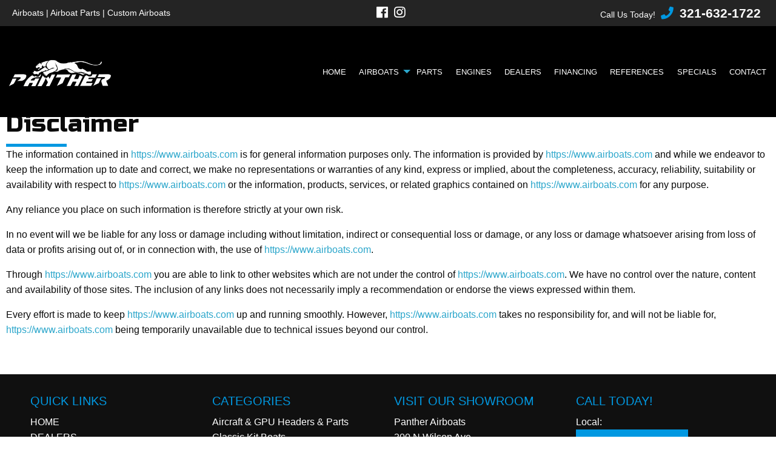

--- FILE ---
content_type: text/html; charset=UTF-8
request_url: https://www.airboats.com/disclaimer/
body_size: 9710
content:
<!DOCTYPE html>
<html class="no-js" lang="en-US">
<head>
<title>Disclaimer</title>
<meta name="robots" content="index,follow" />
<meta name="googlebot" content="index,follow" />
<meta name="google-site-verification" content="zazXQOq7wfgQnDIsDmZx1Ry_YA70F4u-eaJqA6XnlsA" />
<link rel="shortcut icon" href="https://www.airboats.com/wp-content/themes/kdw-framework4/images/favicon.ico?v=1764284825" />
<meta charset="UTF-8">
<meta name="viewport" content="width=device-width, initial-scale=1, maximum-scale=1, user-scalable=no">	
<meta http-equiv="X-UA-Compatible" content="IE=7,9,10,edge" >
<link rel="profile" href="https://gmpg.org/xfn/11">
<link rel="pingback" href="https://www.airboats.com/xmlrpc.php">
<meta name='robots' content='max-image-preview:large' />
	<style>img:is([sizes="auto" i], [sizes^="auto," i]) { contain-intrinsic-size: 3000px 1500px }</style>
	<link rel='dns-prefetch' href='//cdn.jsdelivr.net' />
<link rel="alternate" type="application/rss+xml" title="Panther Airboats &raquo; Feed" href="https://www.airboats.com/feed/" />
<link rel="alternate" type="application/rss+xml" title="Panther Airboats &raquo; Comments Feed" href="https://www.airboats.com/comments/feed/" />
<link rel='stylesheet' id='colorbox-theme1-css' href='https://www.airboats.com/wp-content/plugins/jquery-colorbox/themes/theme1/colorbox.css?ver=4.6.2' type='text/css' media='screen' />
<link rel='stylesheet' id='wp-block-library-css' href='https://www.airboats.com/wp-includes/css/dist/block-library/style.min.css?ver=6.8.3' type='text/css' media='all' />
<style id='classic-theme-styles-inline-css' type='text/css'>
/*! This file is auto-generated */
.wp-block-button__link{color:#fff;background-color:#32373c;border-radius:9999px;box-shadow:none;text-decoration:none;padding:calc(.667em + 2px) calc(1.333em + 2px);font-size:1.125em}.wp-block-file__button{background:#32373c;color:#fff;text-decoration:none}
</style>
<style id='global-styles-inline-css' type='text/css'>
:root{--wp--preset--aspect-ratio--square: 1;--wp--preset--aspect-ratio--4-3: 4/3;--wp--preset--aspect-ratio--3-4: 3/4;--wp--preset--aspect-ratio--3-2: 3/2;--wp--preset--aspect-ratio--2-3: 2/3;--wp--preset--aspect-ratio--16-9: 16/9;--wp--preset--aspect-ratio--9-16: 9/16;--wp--preset--color--black: #000000;--wp--preset--color--cyan-bluish-gray: #abb8c3;--wp--preset--color--white: #ffffff;--wp--preset--color--pale-pink: #f78da7;--wp--preset--color--vivid-red: #cf2e2e;--wp--preset--color--luminous-vivid-orange: #ff6900;--wp--preset--color--luminous-vivid-amber: #fcb900;--wp--preset--color--light-green-cyan: #7bdcb5;--wp--preset--color--vivid-green-cyan: #00d084;--wp--preset--color--pale-cyan-blue: #8ed1fc;--wp--preset--color--vivid-cyan-blue: #0693e3;--wp--preset--color--vivid-purple: #9b51e0;--wp--preset--gradient--vivid-cyan-blue-to-vivid-purple: linear-gradient(135deg,rgba(6,147,227,1) 0%,rgb(155,81,224) 100%);--wp--preset--gradient--light-green-cyan-to-vivid-green-cyan: linear-gradient(135deg,rgb(122,220,180) 0%,rgb(0,208,130) 100%);--wp--preset--gradient--luminous-vivid-amber-to-luminous-vivid-orange: linear-gradient(135deg,rgba(252,185,0,1) 0%,rgba(255,105,0,1) 100%);--wp--preset--gradient--luminous-vivid-orange-to-vivid-red: linear-gradient(135deg,rgba(255,105,0,1) 0%,rgb(207,46,46) 100%);--wp--preset--gradient--very-light-gray-to-cyan-bluish-gray: linear-gradient(135deg,rgb(238,238,238) 0%,rgb(169,184,195) 100%);--wp--preset--gradient--cool-to-warm-spectrum: linear-gradient(135deg,rgb(74,234,220) 0%,rgb(151,120,209) 20%,rgb(207,42,186) 40%,rgb(238,44,130) 60%,rgb(251,105,98) 80%,rgb(254,248,76) 100%);--wp--preset--gradient--blush-light-purple: linear-gradient(135deg,rgb(255,206,236) 0%,rgb(152,150,240) 100%);--wp--preset--gradient--blush-bordeaux: linear-gradient(135deg,rgb(254,205,165) 0%,rgb(254,45,45) 50%,rgb(107,0,62) 100%);--wp--preset--gradient--luminous-dusk: linear-gradient(135deg,rgb(255,203,112) 0%,rgb(199,81,192) 50%,rgb(65,88,208) 100%);--wp--preset--gradient--pale-ocean: linear-gradient(135deg,rgb(255,245,203) 0%,rgb(182,227,212) 50%,rgb(51,167,181) 100%);--wp--preset--gradient--electric-grass: linear-gradient(135deg,rgb(202,248,128) 0%,rgb(113,206,126) 100%);--wp--preset--gradient--midnight: linear-gradient(135deg,rgb(2,3,129) 0%,rgb(40,116,252) 100%);--wp--preset--font-size--small: 13px;--wp--preset--font-size--medium: 20px;--wp--preset--font-size--large: 36px;--wp--preset--font-size--x-large: 42px;--wp--preset--spacing--20: 0.44rem;--wp--preset--spacing--30: 0.67rem;--wp--preset--spacing--40: 1rem;--wp--preset--spacing--50: 1.5rem;--wp--preset--spacing--60: 2.25rem;--wp--preset--spacing--70: 3.38rem;--wp--preset--spacing--80: 5.06rem;--wp--preset--shadow--natural: 6px 6px 9px rgba(0, 0, 0, 0.2);--wp--preset--shadow--deep: 12px 12px 50px rgba(0, 0, 0, 0.4);--wp--preset--shadow--sharp: 6px 6px 0px rgba(0, 0, 0, 0.2);--wp--preset--shadow--outlined: 6px 6px 0px -3px rgba(255, 255, 255, 1), 6px 6px rgba(0, 0, 0, 1);--wp--preset--shadow--crisp: 6px 6px 0px rgba(0, 0, 0, 1);}:where(.is-layout-flex){gap: 0.5em;}:where(.is-layout-grid){gap: 0.5em;}body .is-layout-flex{display: flex;}.is-layout-flex{flex-wrap: wrap;align-items: center;}.is-layout-flex > :is(*, div){margin: 0;}body .is-layout-grid{display: grid;}.is-layout-grid > :is(*, div){margin: 0;}:where(.wp-block-columns.is-layout-flex){gap: 2em;}:where(.wp-block-columns.is-layout-grid){gap: 2em;}:where(.wp-block-post-template.is-layout-flex){gap: 1.25em;}:where(.wp-block-post-template.is-layout-grid){gap: 1.25em;}.has-black-color{color: var(--wp--preset--color--black) !important;}.has-cyan-bluish-gray-color{color: var(--wp--preset--color--cyan-bluish-gray) !important;}.has-white-color{color: var(--wp--preset--color--white) !important;}.has-pale-pink-color{color: var(--wp--preset--color--pale-pink) !important;}.has-vivid-red-color{color: var(--wp--preset--color--vivid-red) !important;}.has-luminous-vivid-orange-color{color: var(--wp--preset--color--luminous-vivid-orange) !important;}.has-luminous-vivid-amber-color{color: var(--wp--preset--color--luminous-vivid-amber) !important;}.has-light-green-cyan-color{color: var(--wp--preset--color--light-green-cyan) !important;}.has-vivid-green-cyan-color{color: var(--wp--preset--color--vivid-green-cyan) !important;}.has-pale-cyan-blue-color{color: var(--wp--preset--color--pale-cyan-blue) !important;}.has-vivid-cyan-blue-color{color: var(--wp--preset--color--vivid-cyan-blue) !important;}.has-vivid-purple-color{color: var(--wp--preset--color--vivid-purple) !important;}.has-black-background-color{background-color: var(--wp--preset--color--black) !important;}.has-cyan-bluish-gray-background-color{background-color: var(--wp--preset--color--cyan-bluish-gray) !important;}.has-white-background-color{background-color: var(--wp--preset--color--white) !important;}.has-pale-pink-background-color{background-color: var(--wp--preset--color--pale-pink) !important;}.has-vivid-red-background-color{background-color: var(--wp--preset--color--vivid-red) !important;}.has-luminous-vivid-orange-background-color{background-color: var(--wp--preset--color--luminous-vivid-orange) !important;}.has-luminous-vivid-amber-background-color{background-color: var(--wp--preset--color--luminous-vivid-amber) !important;}.has-light-green-cyan-background-color{background-color: var(--wp--preset--color--light-green-cyan) !important;}.has-vivid-green-cyan-background-color{background-color: var(--wp--preset--color--vivid-green-cyan) !important;}.has-pale-cyan-blue-background-color{background-color: var(--wp--preset--color--pale-cyan-blue) !important;}.has-vivid-cyan-blue-background-color{background-color: var(--wp--preset--color--vivid-cyan-blue) !important;}.has-vivid-purple-background-color{background-color: var(--wp--preset--color--vivid-purple) !important;}.has-black-border-color{border-color: var(--wp--preset--color--black) !important;}.has-cyan-bluish-gray-border-color{border-color: var(--wp--preset--color--cyan-bluish-gray) !important;}.has-white-border-color{border-color: var(--wp--preset--color--white) !important;}.has-pale-pink-border-color{border-color: var(--wp--preset--color--pale-pink) !important;}.has-vivid-red-border-color{border-color: var(--wp--preset--color--vivid-red) !important;}.has-luminous-vivid-orange-border-color{border-color: var(--wp--preset--color--luminous-vivid-orange) !important;}.has-luminous-vivid-amber-border-color{border-color: var(--wp--preset--color--luminous-vivid-amber) !important;}.has-light-green-cyan-border-color{border-color: var(--wp--preset--color--light-green-cyan) !important;}.has-vivid-green-cyan-border-color{border-color: var(--wp--preset--color--vivid-green-cyan) !important;}.has-pale-cyan-blue-border-color{border-color: var(--wp--preset--color--pale-cyan-blue) !important;}.has-vivid-cyan-blue-border-color{border-color: var(--wp--preset--color--vivid-cyan-blue) !important;}.has-vivid-purple-border-color{border-color: var(--wp--preset--color--vivid-purple) !important;}.has-vivid-cyan-blue-to-vivid-purple-gradient-background{background: var(--wp--preset--gradient--vivid-cyan-blue-to-vivid-purple) !important;}.has-light-green-cyan-to-vivid-green-cyan-gradient-background{background: var(--wp--preset--gradient--light-green-cyan-to-vivid-green-cyan) !important;}.has-luminous-vivid-amber-to-luminous-vivid-orange-gradient-background{background: var(--wp--preset--gradient--luminous-vivid-amber-to-luminous-vivid-orange) !important;}.has-luminous-vivid-orange-to-vivid-red-gradient-background{background: var(--wp--preset--gradient--luminous-vivid-orange-to-vivid-red) !important;}.has-very-light-gray-to-cyan-bluish-gray-gradient-background{background: var(--wp--preset--gradient--very-light-gray-to-cyan-bluish-gray) !important;}.has-cool-to-warm-spectrum-gradient-background{background: var(--wp--preset--gradient--cool-to-warm-spectrum) !important;}.has-blush-light-purple-gradient-background{background: var(--wp--preset--gradient--blush-light-purple) !important;}.has-blush-bordeaux-gradient-background{background: var(--wp--preset--gradient--blush-bordeaux) !important;}.has-luminous-dusk-gradient-background{background: var(--wp--preset--gradient--luminous-dusk) !important;}.has-pale-ocean-gradient-background{background: var(--wp--preset--gradient--pale-ocean) !important;}.has-electric-grass-gradient-background{background: var(--wp--preset--gradient--electric-grass) !important;}.has-midnight-gradient-background{background: var(--wp--preset--gradient--midnight) !important;}.has-small-font-size{font-size: var(--wp--preset--font-size--small) !important;}.has-medium-font-size{font-size: var(--wp--preset--font-size--medium) !important;}.has-large-font-size{font-size: var(--wp--preset--font-size--large) !important;}.has-x-large-font-size{font-size: var(--wp--preset--font-size--x-large) !important;}
:where(.wp-block-post-template.is-layout-flex){gap: 1.25em;}:where(.wp-block-post-template.is-layout-grid){gap: 1.25em;}
:where(.wp-block-columns.is-layout-flex){gap: 2em;}:where(.wp-block-columns.is-layout-grid){gap: 2em;}
:root :where(.wp-block-pullquote){font-size: 1.5em;line-height: 1.6;}
</style>
<link rel='stylesheet' id='bxslider-style-css' href='//cdn.jsdelivr.net/bxslider/4.2.12/jquery.bxslider.css' type='text/css' media='all' />
<link rel='stylesheet' id='kdw_testimonials_sheet-css' href='https://www.airboats.com/wp-content/plugins/kdw-advanced-testimonials/templates/style.css?ver=10000' type='text/css' media='all' />
<link rel='stylesheet' id='woocommerce-layout-css' href='https://www.airboats.com/wp-content/plugins/woocommerce/assets/css/woocommerce-layout.css?ver=10.3.4' type='text/css' media='all' />
<link rel='stylesheet' id='woocommerce-smallscreen-css' href='https://www.airboats.com/wp-content/plugins/woocommerce/assets/css/woocommerce-smallscreen.css?ver=10.3.4' type='text/css' media='only screen and (max-width: 768px)' />
<link rel='stylesheet' id='woocommerce-general-css' href='https://www.airboats.com/wp-content/plugins/woocommerce/assets/css/woocommerce.css?ver=10.3.4' type='text/css' media='all' />
<style id='woocommerce-inline-inline-css' type='text/css'>
.woocommerce form .form-row .required { visibility: visible; }
</style>
<link rel='stylesheet' id='brands-styles-css' href='https://www.airboats.com/wp-content/plugins/woocommerce/assets/css/brands.css?ver=10.3.4' type='text/css' media='all' />
<link rel='stylesheet' id='foundation-normalize-css' href='https://www.airboats.com/wp-content/themes/kdw-framework4/foundation/flex/css/normalize.css?ver=6.8.3' type='text/css' media='all' />
<link rel='stylesheet' id='foundation-css' href='https://www.airboats.com/wp-content/themes/kdw-framework4/foundation/flex/css/foundation.css?ver=6.8.3' type='text/css' media='all' />
<link rel='stylesheet' id='foundation-icons-css' href='https://www.airboats.com/wp-content/themes/kdw-framework4/foundation-icons/foundation-icons.css?ver=6.8.3' type='text/css' media='all' />
<link rel='stylesheet' id='custom-woo-style-css' href='https://www.airboats.com/wp-content/themes/kdw-framework4/other-css/woo-css.css?ver=1559754784' type='text/css' media='all' />
<link rel='stylesheet' id='font-awesome-css' href='https://www.airboats.com/wp-content/themes/kdw-framework4/fontawesome-free-5.8.1-web/css/all.min.css?ver=6.8.3' type='text/css' media='all' />
<link rel='stylesheet' id='theme-styles-css' href='https://www.airboats.com/wp-content/themes/kdw-framework4/style.css?ver=1578918766' type='text/css' media='all' />
<link rel='stylesheet' id='site-responsive-style-css' href='https://www.airboats.com/wp-content/themes/kdw-framework4/responsive.css?ver=1566328889' type='text/css' media='all' />
<script type="text/javascript" src="https://www.airboats.com/wp-includes/js/jquery/jquery.min.js?ver=3.7.1" id="jquery-core-js"></script>
<script type="text/javascript" src="https://www.airboats.com/wp-includes/js/jquery/jquery-migrate.min.js?ver=3.4.1" id="jquery-migrate-js"></script>
<script type="text/javascript" src="https://www.airboats.com/wp-content/plugins/woocommerce/assets/js/jquery-blockui/jquery.blockUI.min.js?ver=2.7.0-wc.10.3.4" id="wc-jquery-blockui-js" defer="defer" data-wp-strategy="defer"></script>
<script type="text/javascript" src="https://www.airboats.com/wp-content/plugins/woocommerce/assets/js/js-cookie/js.cookie.min.js?ver=2.1.4-wc.10.3.4" id="wc-js-cookie-js" defer="defer" data-wp-strategy="defer"></script>
<script type="text/javascript" id="woocommerce-js-extra">
/* <![CDATA[ */
var woocommerce_params = {"ajax_url":"\/wp-admin\/admin-ajax.php","wc_ajax_url":"\/?wc-ajax=%%endpoint%%","i18n_password_show":"Show password","i18n_password_hide":"Hide password"};
/* ]]> */
</script>
<script type="text/javascript" src="https://www.airboats.com/wp-content/plugins/woocommerce/assets/js/frontend/woocommerce.min.js?ver=10.3.4" id="woocommerce-js" defer="defer" data-wp-strategy="defer"></script>
<link rel="https://api.w.org/" href="https://www.airboats.com/wp-json/" /><link rel="alternate" title="JSON" type="application/json" href="https://www.airboats.com/wp-json/wp/v2/pages/114" /><link rel="canonical" href="https://www.airboats.com/disclaimer/" />
<link rel='shortlink' href='https://www.airboats.com/?p=114' />
<link rel="alternate" title="oEmbed (JSON)" type="application/json+oembed" href="https://www.airboats.com/wp-json/oembed/1.0/embed?url=https%3A%2F%2Fwww.airboats.com%2Fdisclaimer%2F" />
<link rel="alternate" title="oEmbed (XML)" type="text/xml+oembed" href="https://www.airboats.com/wp-json/oembed/1.0/embed?url=https%3A%2F%2Fwww.airboats.com%2Fdisclaimer%2F&#038;format=xml" />
	<noscript><style>.woocommerce-product-gallery{ opacity: 1 !important; }</style></noscript>
	<!-- Google tag (gtag.js) -->
<script async src="https://www.googletagmanager.com/gtag/js?id=G-H27KB5WMEP"></script>
<script>
  window.dataLayer = window.dataLayer || [];
  function gtag(){dataLayer.push(arguments);}
  gtag('js', new Date());

  gtag('config', 'G-H27KB5WMEP');
</script>
</head>
<body class="wp-singular page-template page-template-template-legal page-template-template-legal-php page page-id-114 wp-theme-kdw-framework4 theme-kdw-framework4 woocommerce-no-js chrome osx">
<!-- * OFF CANVAS NAV ************************************************************************************************************  -->
  
    


<!-- Foundation .off-canvas-wrap start -->
<div class="off-canvas-wrapper">
	<div class="inner-wrap">
		<div class="off-canvas position-left" id="offCanvas" data-off-canvas>


<!-- Off Canvas Menu -->
	<aside class="left-off-canvas-menu">

		<div class="off-canvas-extra-content-top hide">Extra Content Top</div>
		
		        <div class="drill-down-menu">
<ul id="menu-drill-down" class="vertical menu no-js" data-drilldown=""><li id="menu-item-32" class="menu-item menu-item-type-post_type menu-item-object-page menu-item-home menu-item-32"><a href="https://www.airboats.com/">Home</a></li>
<li id="menu-item-1093" class="menu-item menu-item-type-custom menu-item-object-custom menu-item-has-children has-dropdown menu-item-1093"><a href="#">Airboats</a>
<ul class="vertical menu">
	<li id="menu-item-1037" class="menu-item menu-item-type-taxonomy menu-item-object-product_cat menu-item-1037"><a href="https://www.airboats.com/product-category/airboats/">Airboats</a></li>
	<li id="menu-item-1092" class="menu-item menu-item-type-post_type menu-item-object-page menu-item-1092"><a href="https://www.airboats.com/gallery/">Gallery</a></li>
	<li id="menu-item-1091" class="menu-item menu-item-type-post_type menu-item-object-page menu-item-1091"><a href="https://www.airboats.com/custom-builds/">Custom Builds</a></li>
	<li id="menu-item-1099" class="menu-item menu-item-type-post_type menu-item-object-page menu-item-1099"><a href="https://www.airboats.com/videos/">Videos</a></li>
</ul>
</li>
<li id="menu-item-1286" class="menu-item menu-item-type-custom menu-item-object-custom menu-item-1286"><a href="http://classicairboats.com/">Parts</a></li>
<li id="menu-item-1125" class="menu-item menu-item-type-taxonomy menu-item-object-product_cat menu-item-1125"><a href="https://www.airboats.com/product-category/engines/">Engines</a></li>
<li id="menu-item-1034" class="menu-item menu-item-type-post_type menu-item-object-page menu-item-1034"><a href="https://www.airboats.com/dealers/">Dealers</a></li>
<li id="menu-item-1035" class="menu-item menu-item-type-post_type menu-item-object-page menu-item-1035"><a href="https://www.airboats.com/financing/">Financing</a></li>
<li id="menu-item-1089" class="menu-item menu-item-type-post_type menu-item-object-page menu-item-1089"><a href="https://www.airboats.com/references/">References</a></li>
<li id="menu-item-1090" class="menu-item menu-item-type-post_type menu-item-object-page menu-item-1090"><a href="https://www.airboats.com/specials/">Specials</a></li>
<li id="menu-item-93" class="menu-item menu-item-type-post_type menu-item-object-page menu-item-93"><a href="https://www.airboats.com/contact/">Contact</a></li>
</ul>        </div>
    
<div class="off-canvas-extra-content-bottom">
    <ul class="social-media clearfix">
         
           <li><a href="https://www.facebook.com/PantherAirboat" title="" target="_blank">
                            <i class="fab fa-facebook fa-lg" aria-hidden="true"></i>
               
           </a></li>
            
           <li><a href="https://www.instagram.com/explore/locations/676808864/panther-airboats-inc/" title="" target="_blank">
                            <i class="fab fa-instagram fa-lg" aria-hidden="true"></i>
               
           </a></li>
               </ul>
     </div>	<!-- end off-canvas-extra-content-bottom -->

	</aside>
	</div> <!-- off canvas -->
<!-- Foundation .off-canvas-wrap end -->
  <div  >  
<nav class="main-navigation tab-bar sticky hide-for-large" role="navigation" >
      <section id="left-off-canvas-menu" class="left-small">
         <header class="empty-h-tag"><h6>display none</h6></header>
	 <a class="left-off-canvas-toggle menu-icon" href="#" data-toggle="offCanvas"><span>Menu</span></a>
      </section>
    </nav>
</div><!-- sticky -->


<div class="off-canvas-content" data-off-canvas-content>

  <!-- --><!-- * END OFF CANVAS NAV ********************************************************************************************************  -->
<div id="page" class="site"><!-- Start content div -->
<header class="site-header" >
<a class="skip-link screen-reader-text" href="#content">Skip to content</a>
 
					


<div class="row header-wrapper expanded show-for-large collapse show-for-large">
	<div class="small-12 columns no-padding-top-bottom">
		<div class="row expanded main-header align-middle no-padding-top-bottom collapse">
			<div class="small-12 columns no-padding-top-bottom">

				<div class="row expanded top-row  align-justify align-middle no-padding-top-bottom">
					<div class="columns small-12 medium-12 large-4 no-padding-top-bottom show-for-medium">
						<h6>
    
    <span id="tagline-1"  >Airboats | Airboat Parts | Custom Airboats</span>
    </h6>
					</div>
					<div class="columns  small-12 medium-12 large-4">
						<div class="row align-center">
							    <ul class="social-media clearfix">
         
           <li><a href="https://www.facebook.com/PantherAirboat" title="" target="_blank">
                            <i class="fab fa-facebook fa-lg" aria-hidden="true"></i>
               
           </a></li>
            
           <li><a href="https://www.instagram.com/explore/locations/676808864/panther-airboats-inc/" title="" target="_blank">
                            <i class="fab fa-instagram fa-lg" aria-hidden="true"></i>
               
           </a></li>
               </ul>
     						</div>
					</div>
					
					<div class="columns  small-12 medium-12 large-4 text-right phonebtn">
						<h6>
    
    <span id="tagline-4"  >Call Us Today!</span>
    </h6>                 <span class="phone_number"><span class=""><a href="tel:321-632-1722" title="Local: 321-632-1722"><i class="fas fa-phone" aria-hidden="true"></i><span class="the_phone_number">321-632-1722</span></a></span></span>
           					</div>
				</div><!-- end .top-row -->

				<div class="row middle-row expanded align-middle align-justify">
					<div class="columns small-12 medium-12 large-2">
						                                                <span class="logo">
        <a href="https://www.airboats.com" title="Panther Airboats &mdash; Return to Home">
        <img data-interchange="[https://www.airboats.com/wp-content/uploads/2019/06/logo.png, small]" id="logo" class="" />
        </a>
        </span>
                          					
					</div>
				
					<div class="columns ssmall-12 medium-12 large-10 show-for-large ">				
											
							<div class="row expanded align-middle align-right nav-row">
								                    <div class="top-bar">
            <div class="top-bar-left">
        <ul id="header-menu" class="dropdown menu no-js" data-dropdown-menu><li class="menu-item menu-item-type-post_type menu-item-object-page menu-item-home menu-item-32"><a href="https://www.airboats.com/">Home</a></li>
<li class="menu-item menu-item-type-custom menu-item-object-custom menu-item-has-children has-dropdown menu-item-1093"><a href="#">Airboats</a>
<ul class="vertical menu" data-submenu>
	<li class="menu-item menu-item-type-taxonomy menu-item-object-product_cat menu-item-1037"><a href="https://www.airboats.com/product-category/airboats/">Airboats</a></li>
	<li class="menu-item menu-item-type-post_type menu-item-object-page menu-item-1092"><a href="https://www.airboats.com/gallery/">Gallery</a></li>
	<li class="menu-item menu-item-type-post_type menu-item-object-page menu-item-1091"><a href="https://www.airboats.com/custom-builds/">Custom Builds</a></li>
	<li class="menu-item menu-item-type-post_type menu-item-object-page menu-item-1099"><a href="https://www.airboats.com/videos/">Videos</a></li>
</ul>
</li>
<li class="menu-item menu-item-type-custom menu-item-object-custom menu-item-1286"><a href="http://classicairboats.com/">Parts</a></li>
<li class="menu-item menu-item-type-taxonomy menu-item-object-product_cat menu-item-1125"><a href="https://www.airboats.com/product-category/engines/">Engines</a></li>
<li class="menu-item menu-item-type-post_type menu-item-object-page menu-item-1034"><a href="https://www.airboats.com/dealers/">Dealers</a></li>
<li class="menu-item menu-item-type-post_type menu-item-object-page menu-item-1035"><a href="https://www.airboats.com/financing/">Financing</a></li>
<li class="menu-item menu-item-type-post_type menu-item-object-page menu-item-1089"><a href="https://www.airboats.com/references/">References</a></li>
<li class="menu-item menu-item-type-post_type menu-item-object-page menu-item-1090"><a href="https://www.airboats.com/specials/">Specials</a></li>
<li class="menu-item menu-item-type-post_type menu-item-object-page menu-item-93"><a href="https://www.airboats.com/contact/">Contact</a></li>
</ul>              
                    </div>
                </div>
                		
							</div>
					</div>
					
					
				</div><!-- end .middle-row -->	
			
			</div><!-- end .small-12 -->
		</div><!-- end .main-header -->
	</div><!-- end .small-12 -->
</div><!-- end .header-wrapper -->

			<div class="row expanded top-row align-middle no-padding-top-bottom hide-for-large">
				<div class="columns small-12 medium-12 no-padding-top-bottom">
					<h6 class="text-center">
    
    <span id="tagline-1"  >Airboats | Airboat Parts | Custom Airboats</span>
    </h6>
				</div>

				<div class="columns  small-12 medium-12">
					<h6 class="text-center">                <span class="phone_number"><span class="phonebtn"><a href="tel:321-632-1722" title="Local: 321-632-1722"><i class="fi-telephone" aria-hidden="true"></i><span class="the_phone_number">321-632-1722</span></a></span></span>
            </h6> 
				</div>
			</div>
			<div class="row middle-row expanded align-middle hide-for-large">
					<div class="columns small-12 medium-12">
						                                                <span class="logo">
        <a href="https://www.airboats.com" title="Panther Airboats &mdash; Return to Home">
        <img data-interchange="[https://www.airboats.com/wp-content/uploads/2019/06/logo.png, small]" id="logo" class="" />
        </a>
        </span>
                          					</div>
	
			</div><!-- end .top-row -->

<div class="slideshow-row row expanded align-middle align-center">
		             
        <div class="header-slideshow-image">
                                                                        
                

                     
                         </div>

 </div></header><!-- #masthead -->
<!-- Start content of the  site -->
<div id="content" class="site-content   "><div class="row">

	



<div id="primary" class="content-area hfeed small-12 medium-12 large-12 columns">
							
				<div id="post-114" class="">
					<h1 class="entry-title">Disclaimer</h1>

					<div class="entry-content article">
													<p>The information contained in <a href="https://www.airboats.com">https://www.airboats.com</a> is for general information purposes only. The information is provided by <a href="https://www.airboats.com">https://www.airboats.com</a> and while we endeavor to keep the information up to date and correct, we make no representations or warranties of any kind, express or implied, about the completeness, accuracy, reliability, suitability or availability with respect to <a href="https://www.airboats.com">https://www.airboats.com</a> or the information, products, services, or related graphics contained on <a href="https://www.airboats.com">https://www.airboats.com</a> for any purpose.</p>
							<p>Any reliance you place on such information is therefore strictly at your own risk.</p>
							<p>In no event will we be liable for any loss or damage including without limitation, indirect or consequential loss or damage, or any loss or damage whatsoever arising from loss of data or profits arising out of, or in connection with, the use of <a href="https://www.airboats.com">https://www.airboats.com</a>.</p>
							<p>Through <a href="https://www.airboats.com">https://www.airboats.com</a> you are able to link to other websites which are not under the control of <a href="https://www.airboats.com">https://www.airboats.com</a>. We have no control over the nature, content and availability of those sites. The inclusion of any links does not necessarily imply a recommendation or endorse the views expressed within them.</p>
							<p>Every effort is made to keep <a href="https://www.airboats.com">https://www.airboats.com</a> up and running smoothly. However, <a href="https://www.airboats.com">https://www.airboats.com</a> takes no responsibility for, and will not be liable for, <a href="https://www.airboats.com">https://www.airboats.com</a> being temporarily unavailable due to technical issues beyond our control.</p>
											</div>

				</div>

						</div>


</div>
</div><!-- #content -->
</div><!-- end site content -->

<footer>
  



<div class="row expanded footer align-center">
	<div class="small-12 columns">
		
			
				     <div class="widget-container  clear clearfix">
            <div class="row expanded" data-equalizer>
                <div id="text-3" class="widget widget_text small-12 medium-6 large-3 large-expand columns  small-centered_medium-centered_large-centered_left" data-equalizer-watch><h4 class="widget-title">QUICK LINKS</h4>			<div class="textwidget"><p><a href="https://www.airboats.com/" rel="noopener" target="_blank">HOME</a><br />
<a href="https://www.airboats.com/dealers/" rel="noopener" target="_blank">DEALERS</a><br />
<a href="https://www.airboats.com/financing/" rel="noopener" target="_blank">FINANCING</a><br />
<a href="https://www.airboats.com/product-category/airboats/" rel="noopener" target="_blank">AIRBOATS</a><br />
<a href="https://www.airboats.com/boat-of-the-month/" rel="noopener" target="_blank">BOAT OF THE MONTH</a><br />
<a href="http://www.classicairboats.com/" rel="noopener" target="_blank">PARTS &#038; MORE</a><br />
<a href="/references/" rel="noopener" target="_blank">REFERENCES</a><br />
<a href="/contact/" rel="noopener" target="_blank">CONTACT</a></p>
</div>
		</div><div id="text-4" class="widget widget_text small-12 medium-6 large-3 large-expand columns  small-centered_medium-centered_large-centered_left" data-equalizer-watch><h4 class="widget-title">CATEGORIES</h4>			<div class="textwidget"><p><a href="https://www.airboats.com/product-category/aircraft-gpu-headers-parts/">Aircraft &amp; GPU Headers &amp; Parts</a><br />
<a href="https://www.airboats.com/product-category/classic-kit-boats/">Classic Kit Boats</a><br />
<a href="https://www.airboats.com/product-category/fuel-tanks-throttle-accessories/">Fuel Tanks &amp; Throttle Accessories</a><br />
<a href="https://www.airboats.com/product-category/apparel-accessories/">Apparel &amp; Accessories</a><br />
<a href="https://www.airboats.com/product-category/gm-airboat-re-power-engines-accessories/">GM Airboat Re-Power Engines &amp; Accessories</a><br />
<a href="https://www.airboats.com/product-category/headers-exhaust/">Headers &amp; Exhaust</a><br />
<a href="https://www.airboats.com/product-category/hulls-hull-accessories/">Hulls &amp; Hull Accessories</a><br />
<a href="https://www.airboats.com/product-category/gages-instrument-panel-electronic-accessories/">Gages, Instrument Panel &amp; Electronic Accessories</a><br />
<a href="https://www.airboats.com/product-category/polymer-bottom-materials/">Polymer &amp; Bottom Materials</a><br />
<a href="https://www.airboats.com/product-category/propellers-accessories/">Propellers &amp; Accessories</a><br />
<a href="https://www.airboats.com/product-category/radiators-cooling-accessories/">Radiators &amp; Cooling Accessories</a><br />
<a href="https://www.airboats.com/product-category/reductions/">Reductions</a><br />
<a href="https://www.airboats.com/product-category/rigging/">Rigging</a><br />
<a href="https://www.airboats.com/product-category/steering-cables-and-rudders/">Steering Cables and Rudders</a><br />
<a href="https://www.airboats.com/product-category/running-lights-radio/">Running Lights &amp; Radio</a><br />
<a href="https://www.airboats.com/product-category/seats/">Seats</a></p>
</div>
		</div><div id="text-5" class="widget widget_text small-12 medium-6 large-3 large-expand columns  small-centered_medium-centered_large-centered_left" data-equalizer-watch><h4 class="widget-title">VISIT OUR SHOWROOM</h4>			<div class="textwidget"><p>Panther Airboats<br />
300 N Wilson Ave.<br />
Cocoa FL 32922</p>
<p>Hours<br />
Monday – Friday 8:00 – 5:00<br />
Saturday: 8:00 – 12:00</p>
</div>
		</div><div id="text-6" class="widget widget_text small-12 medium-6 large-3 large-expand columns  small-centered_medium-centered_large-centered_left" data-equalizer-watch><h4 class="widget-title">CALL TODAY!</h4>			<div class="textwidget"><p>Local:<br />
                <span class="phone_number"><span class="button "><a href="tel:321-632-1722" title="Local: 321-632-1722"><i class="fas fa-phone" aria-hidden="true"></i><span class="the_phone_number">321-632-1722</span></a></span></span>
           </p>
<p>Toll Free:<br />
                <span class="phone_number"><span class="button "><a href="tel:800-247-2628" title="Toll Free: 800-247-2628"><i class="fas fa-phone" aria-hidden="true"></i><span class="the_phone_number">800-247-2628</span></a></span></span>
           </p>
<p>Fax:<br />
                <span class="phone_number"><span class="button "><a href="tel:321-632-6043" title="Fax: 321-632-6043"><i class="fas fa-fax" aria-hidden="true"></i><span class="the_phone_number">321-632-6043</span></a></span></span>
           </p>
</div>
		</div>            </div>
    </div>
    			
	<div class="site-footer">
		<div class="row expanded align-center">
				        <div id="copyright" class="text-center">&copy; 2025 <a href="https://www.airboats.com">Panther Airboats</a> &mdash;  All Rights Reserved</div>
    		</div>
		<div class="row expanded align-center">
				        <div id="developer" class="text-center"><a href="//www.keydesignwebsites.com/" title="Site by Key Design Websites" target="_blank">Site built &#38; hosted by <span class="copyrightkey">&nbsp;Key Design Websites</span></a></div>
    		</div>
		<div class="row expanded align-center">
				<ul id="menu-legal-menu" class="menu"><li id="menu-item-134" class="menu-item menu-item-type-post_type menu-item-object-page current-menu-item page_item page-item-114 current_page_item menu-item-134"><a href="https://www.airboats.com/disclaimer/" aria-current="page">Disclaimer</a></li>
<li id="menu-item-133" class="menu-item menu-item-type-post_type menu-item-object-page menu-item-133"><a href="https://www.airboats.com/linking-policy/">Linking Policy</a></li>
<li id="menu-item-132" class="menu-item menu-item-type-post_type menu-item-object-page menu-item-132"><a href="https://www.airboats.com/privacy-policy/">Privacy Policy</a></li>
<li id="menu-item-130" class="menu-item menu-item-type-post_type menu-item-object-page menu-item-130"><a href="https://www.airboats.com/testimonials-disclosure/">Testimonials Disclosure</a></li>
<li id="menu-item-131" class="menu-item menu-item-type-post_type menu-item-object-page menu-item-131"><a href="https://www.airboats.com/terms-of-use/">Terms of Use</a></li>
</ul>			
		</div>
	</div>
	
		
	</div> 
</div> 
 	<script type="text/javascript">
			 var _gaq = _gaq || [];
			 _gaq.push(['_setAccount', 'UA-130887355-1']);
			 _gaq.push(['_trackPageview']);
			  (function() {
				var ga = document.createElement('script'); ga.type = 'text/javascript'; ga.async = true;
				ga.src = ('https:' == document.location.protocol ? 'https://ssl' : 'http://www') + '.google-analytics.com/ga.js';
				var s = document.getElementsByTagName('script')[0]; s.parentNode.insertBefore(ga, s);
				 })();
			</script>
 </footer>

<script type="speculationrules">
{"prefetch":[{"source":"document","where":{"and":[{"href_matches":"\/*"},{"not":{"href_matches":["\/wp-*.php","\/wp-admin\/*","\/wp-content\/uploads\/*","\/wp-content\/*","\/wp-content\/plugins\/*","\/wp-content\/themes\/kdw-framework4\/*","\/*\\?(.+)"]}},{"not":{"selector_matches":"a[rel~=\"nofollow\"]"}},{"not":{"selector_matches":".no-prefetch, .no-prefetch a"}}]},"eagerness":"conservative"}]}
</script>
	<script type='text/javascript'>
		(function () {
			var c = document.body.className;
			c = c.replace(/woocommerce-no-js/, 'woocommerce-js');
			document.body.className = c;
		})();
	</script>
	<link rel='stylesheet' id='wc-blocks-style-css' href='https://www.airboats.com/wp-content/plugins/woocommerce/assets/client/blocks/wc-blocks.css?ver=wc-10.3.4' type='text/css' media='all' />
<link rel='stylesheet' id='googleFontsRusso-css' href='https://fonts.googleapis.com/css?family=Russo+One&#038;display=swap&#038;ver=6.8.3' type='text/css' media='all' />
<link rel='stylesheet' id='googleFontsOpensans-css' href='https://fonts.googleapis.com/css?family=Open+Sans%3A400italic%2C700italic%2C400%2C700&#038;ver=6.8.3' type='text/css' media='all' />
<script type="text/javascript" id="colorbox-js-extra">
/* <![CDATA[ */
var jQueryColorboxSettingsArray = {"jQueryColorboxVersion":"4.6.2","colorboxInline":"false","colorboxIframe":"false","colorboxGroupId":"","colorboxTitle":"","colorboxWidth":"false","colorboxHeight":"false","colorboxMaxWidth":"false","colorboxMaxHeight":"false","colorboxSlideshow":"false","colorboxSlideshowAuto":"false","colorboxScalePhotos":"true","colorboxPreloading":"false","colorboxOverlayClose":"true","colorboxLoop":"true","colorboxEscKey":"true","colorboxArrowKey":"true","colorboxScrolling":"true","colorboxOpacity":"0.75","colorboxTransition":"elastic","colorboxSpeed":"350","colorboxSlideshowSpeed":"2500","colorboxClose":"close","colorboxNext":"next","colorboxPrevious":"previous","colorboxSlideshowStart":"start slideshow","colorboxSlideshowStop":"stop slideshow","colorboxCurrent":"{current} of {total} images","colorboxXhrError":"This content failed to load.","colorboxImgError":"This image failed to load.","colorboxImageMaxWidth":"95%","colorboxImageMaxHeight":"95%","colorboxImageHeight":"false","colorboxImageWidth":"false","colorboxLinkHeight":"false","colorboxLinkWidth":"false","colorboxInitialHeight":"100","colorboxInitialWidth":"300","autoColorboxJavaScript":"true","autoHideFlash":"","autoColorbox":"true","autoColorboxGalleries":"","addZoomOverlay":"","useGoogleJQuery":"","colorboxAddClassToLinks":""};
/* ]]> */
</script>
<script type="text/javascript" src="https://www.airboats.com/wp-content/plugins/jquery-colorbox/js/jquery.colorbox-min.js?ver=1.4.33" id="colorbox-js"></script>
<script type="text/javascript" src="https://www.airboats.com/wp-content/plugins/jquery-colorbox/js/jquery-colorbox-wrapper-min.js?ver=4.6.2" id="colorbox-wrapper-js"></script>
<script type="text/javascript" src="//cdn.jsdelivr.net/bxslider/4.2.12/jquery.bxslider.min.js?ver=1" id="bxslider-js-js"></script>
<script type="text/javascript" src="https://www.airboats.com/wp-content/themes/kdw-framework4/foundation/flex/js/vendor/what-input.js?ver=1" id="foundation-what-input-js"></script>
<script type="text/javascript" src="https://www.airboats.com/wp-content/themes/kdw-framework4/foundation/flex/js/vendor/foundation.min.js?ver=1" id="foundation-js-js"></script>
<script type="text/javascript" src="https://www.airboats.com/wp-content/themes/kdw-framework4/js/headroom.min.js?ver=20170101" id="kdw-framework4-headroom_js-js"></script>
<script type="text/javascript" src="https://www.airboats.com/wp-content/themes/kdw-framework4/js/jQuery.headroom.js?ver=20170101" id="kdw-framework4-jQuery_headroom_js-js"></script>
<script type="text/javascript" src="https://www.airboats.com/wp-content/themes/kdw-framework4/js/navigation.js?ver=20120206" id="kdw-framework4-navigation-js"></script>
<script type="text/javascript" src="https://www.airboats.com/wp-content/themes/kdw-framework4/js/skip-link-focus-fix.js?ver=20130115" id="kdw-framework4-skip-link-focus-fix-js"></script>
<script type="text/javascript" src="https://www.airboats.com/wp-includes/js/comment-reply.min.js?ver=6.8.3" id="comment-reply-js" async="async" data-wp-strategy="async"></script>
<script type="text/javascript" src="https://www.airboats.com/wp-content/plugins/woocommerce/assets/js/sourcebuster/sourcebuster.min.js?ver=10.3.4" id="sourcebuster-js-js"></script>
<script type="text/javascript" id="wc-order-attribution-js-extra">
/* <![CDATA[ */
var wc_order_attribution = {"params":{"lifetime":1.0e-5,"session":30,"base64":false,"ajaxurl":"https:\/\/www.airboats.com\/wp-admin\/admin-ajax.php","prefix":"wc_order_attribution_","allowTracking":true},"fields":{"source_type":"current.typ","referrer":"current_add.rf","utm_campaign":"current.cmp","utm_source":"current.src","utm_medium":"current.mdm","utm_content":"current.cnt","utm_id":"current.id","utm_term":"current.trm","utm_source_platform":"current.plt","utm_creative_format":"current.fmt","utm_marketing_tactic":"current.tct","session_entry":"current_add.ep","session_start_time":"current_add.fd","session_pages":"session.pgs","session_count":"udata.vst","user_agent":"udata.uag"}};
/* ]]> */
</script>
<script type="text/javascript" src="https://www.airboats.com/wp-content/plugins/woocommerce/assets/js/frontend/order-attribution.min.js?ver=10.3.4" id="wc-order-attribution-js"></script>

    
    

<!-- close the off-canvas menu -->
		<a class="exit-off-canvas"></a>
		</div><!-- off cnavas content -->
	</div><!-- .inner-wrap -->
</div><!-- .off-canvas-wrap -->	
	    <script>
	  	/* This is required for foundations off-canvas menu to fire */
		jQuery(document).ready(function ($) {
		  'use strict';
		var $ = jQuery.noConflict();
		 $(document).foundation();
		    $('a.left-off-canvas-toggle').on('click',function(){
		        //Don't need to put anything here
		        //https://github.com/zurb/foundation/issues/5343
		    });
			
		$(".slideshow").css("visibility", "visible");

		$('p:empty').remove();	

		$('.tagline').each(function(i){
               setTimeout(function(){
                $('.tagline').eq(i).css({
                   'transform': 'translateX(0%)',
                   'opacity': 1
                });
           }, 1000*i)
       });	
		//$('p').each(function() {
   		//			var $this = $(this);
   		// 			if($this.html().replace(/\s|&nbsp;/g, '').length == 0)
   		//     			$this.remove();
		//	});
		$('.rich-content p').addClass('rich-p' );
		//$('.contentblock-content br').remove();	
        $('#comments #submit').addClass('button');
		if($('.envira-gallery-link').hasClass('cboxElement')){$( '.envira-gallery-link' ).removeClass( "cboxElement colorbox-manual" );}
	
		function tick(){
		      $('#testimonialscroller li:first').slideUp( function () { $(this).appendTo($('#testimonialscroller')).slideDown(); });
		    }
		  	setInterval(function(){ tick () }, 5000);


               
                  //headroom
                $(".main-header").headroom({
                    "offset": 205,
                    "tolerance": 5,
                            "classes": {
                            "initial": "headroom",
                            "pinned": "headroom--pinned",
                            "unpinned": "headroom--unpinned",
                        }
                });    
         

		});
	</script>





 


</body>
</html>

--- FILE ---
content_type: text/css
request_url: https://www.airboats.com/wp-content/themes/kdw-framework4/style.css?ver=1578918766
body_size: 6136
content:
/*
Theme Name: kdw-framework4
Theme URI: http://keydesigndevelopment.com
Author: Thomas Craig, Jessica Rogers, Jennie DeBusk, & Miranda Dopp
Author URI: http://keydesignwebsites.com/
Description: Key Design Websites Framework 4x is an in-house starter theme. This theme is a mobile friendly theme/framework that uses html5 and css3 concepts. The core is _s from Automatic and Foundation (6) from Zurb with updated ACF Website options and content. Supports Zurb Foundation row and grid or flexgrid full width view-able area and global or page specific sidebars. Simple Zurb Foundation classes can easily be added to simplify and enhance the site experience and functionality. Lots of shortcodes to make this theme even more flexible. Included icons are http://fontawesome.io/ Icons as well as the default Foundation icons. Also integrated is AOS (Animate on Scroll). Tons of Flexablility without being overly bloated. Have Fun! Build a Great Site! This theme and content are mostly ACF and diaplayed using template files. If you move this site the content may not display unless using this theme. (Thanks from the Key Design Websites Team!)
Version: 1.1.0015
License: GNU General Public License v2 or later
License URI: http://www.gnu.org/licenses/gpl-2.0.html
Text Domain: kdw-framework4
Tags:

This theme, like WordPress, is licensed under the GPL.
Use it to make something cool, have fun, and share what you've learned with others.

kdw-framework4 is based on Underscores http://underscores.me/, (C) 2012-2015 Automattic, Inc.
Underscores is distributed under the terms of the GNU GPL v2 or later.

Normalizing styles have been helped along thanks to the fine work of
Nicolas Gallagher and Jonathan Neal http://necolas.github.com/normalize.css/
*/
/*
*******************************************************************************************************************
*******************************************************************************************************************
*/
/*
This theme is built for Key Design Websites and implements _s from Automatic and the Zurb foundation css framework. 
For this theme I have separated out the css sheets to make it easier to migrate from 3.x to 4.x

Please do not modify the normalize.css or the underscores.css sheets. The underscores.css by my default commented out.
The framwork3.x sheet is also commented out and is from well our 3.x theme and is for testing and comparison.

Try to use the .classes as described in the docs http://foundation.zurb.com/docs/

Minimal css has been used in the set-up of this theme/framework in an effort to reduce build time. 

Make modifications in .the responsive.css for anything responsive that can not be handled by the foundation css framework.
*/
/*
*******************************************************************************************************************
** STYLES
*******************************************************************************************************************
*/
html {font-family:  "Helvetica Neue", Helvetica,Arial, sans-serif; -webkit-text-size-adjust:100%; -ms-text-size-adjust:100%;}
body {margin: 0; font-family:   "Helvetica Neue", Helvetica,Arial, sans-serif; }
h1, h2, h3, h4, h5, h6 {font-family:  "Helvetica Neue", Helvetica,Arial, sans-serif;}
body {background-color: #fff;}



h1{font-size: 2rem;}
h2{font-size:1.5rem;}
h3{font-size:1.3rem;}
h4{font-size:1.25rem;}
h5{font-size:1rem;}
h6{font-size:0.875rem;}
.button,.home-row-2 h2,
.sub-title h3{font-family: 'Russo One', sans-serif;}


.sub-title h3{
	color: #707070;
}

img.aligncenter{
	display: block; 
	margin: 0 auto;
	margin-bottom: 10px;
}
.imgbox p,
.imgbox img.aligncenter{
	margin-bottom: 0;
	width: 100%;
}



img.alignright{
	float: right;
	margin-left: 24px;
	margin-top: 10px;
}

img.alignleft{
	float: left;
	margin-right: 24px;
	margin-top: 10px;
}
.no-padding-top-bottom .column,
.no-padding-top-bottom.columns,
.no-padding-top-bottom .columns{
	padding-top: 0;
	padding-bottom: 0;
}

.no-padding-wrapper .wrapper{
	padding: 0;
}

.callout.alert{
	background: transparent;
}

blockquote.testimonial{
	border-left: none;
}

.border-bottom{
	border-bottom: 1px solid #ccc;
}
.header-image, .header-slideshow-image{
	width: 100%;
}
/***************  HEADER   ************/
.site-header{
	background-color: #000
}


.top-row{
	background-color: #242424;
	padding: 6px 10px;
}

.top-row h6{
	margin-bottom: 0;
	color: #fff;
}

.top-row a{
	color: #fff;
}

.middle-row .button{
	margin-bottom: 0;

}

.middle-row{
	padding: 1rem;

}




.phone_number{
	font-size: 1.3rem;
	font-weight: bold;
}
.phone_number a{
	color: #fff;
}
.phone_number i{
	color: #0198E1;
}

.slideshow-row{
	position: relative;
}





.tagline h2{
	font-family: 'Russo One', sans-serif;
	font-size: 50px;
	color: #fff;
}

.tagline2 h1{
	font-weight: bold;
	color: #fff;
	
}

.phonebtn h6{
	display: inline-block;
	
}

#content{
	padding-bottom: 30px;
}

.home #content{
	padding-bottom: 0;
}

/************* CONTENT  **************/

.home-row-1 p{
	margin-bottom: 50px;
}


.home-row-2{
	background-color: #252525;
}

.home-row-2 h2{
	color: #fff;
	

}



.home-row-2 .column-block{
	margin: 0;
}
.white-text ul,
.white-text h3,
.white-text p{
	color: #fff;
}
.russo-text h2{
	font-family: 'Russo One', sans-serif;
	color: #0198E1;
	font-size: 1.7rem;
}


.box .contentblock{
	padding:20px 50px 20px 130px;
}

.right-box .contentblock{
	padding:20px 130px 20px 50px;
}

.right-box ul{
	margin-top: 40px;
	margin-bottom: 40px;
}

.box .contentblock p:first-of-type {
	margin-bottom: 50px;
}

.box .contentblock h3:last-of-type {
	margin-top: 50px;
}

.home-products h3{
	color: #4D4D4D;
}
.home-products h3 strong{
	color: #101010;
}

.home-row-6 p{
	margin-bottom: 0;
}

.box .phone_number i {
    color: #fff;
}

.home-row-7{
	padding-left: 100px;
	padding-right: 100px;
}

.home-row-7.russo-text h2{
	color: #fff;
	margin-left: 50px;
}

blockquote.testimonial:before{
	display: none;
}

.testimonial-stars{
	margin-bottom: 30px;
}

.testimonial-stars i{
	color: #0198E1;
	font-size: 24px;
}



/************* HEADROOM JS*************/
.header-wrapper {height: 161px; }

.main-header {
    position: fixed;
    top: 0;
    padding:0;
    z-index: 90;
    width: 100%;
    margin-right: unset !important;
    margin-left: unset !important;
    will-change: transform;
    -webkit-transition: all .3s ease-out;
    transition: all .3s ease-out;
    background-color: #000;
}

.main-header.headroom--pinned {

    transform: translateY(0%);
}

.main-header.headroom--unpinned {
    -webkit-transform: translateY(-100%);
    transform: translateY(-100%);
}

.headroom--unpinned {
    transform: translateY(-100%);
}

.main-header.headroom--pinned .top-row{
	height: auto;
	opacity: 1;
	-webkit-transition: all 0.3s ease-out;
    transition: all 0.3s ease-out;
	    border-bottom: 1px solid #ccc;
}
.main-header.headroom--not-top .top-row{
	padding: 0;
	height: 0;
	opacity:  0;
}

.gallery-grid .column-block img{
	display: block;
	margin: 0 auto;
}


.contact-block .phone_number a{
    color: #000;
    font-size: 1.3rem;
    font-weight: bold;
}

.ref h2{
	font-family: 'Russo One', sans-serif;
	color: #fff;
	margin-bottom: 0;
	font-size: 1.5rem;
}

.ref-row{
	margin-bottom: 30px;
}

.ref-row h3{
	font-weight: bold;
	text-transform: uppercase;
	text-decoration: underline;
}

.ref .contentblock-header{
	background-color: #101010;
	padding: 10px;
}

.specials-row-1 h5 {
	color: #0198E1;
}



/************** SIDEBAR  **************/
.side-form{
	background-color: #0198E1;
	padding: 40px;
	margin-bottom: 30px;
}

.side-form h2{
	font-family: 'Russo One', sans-serif;
	color: #fff;
	text-align: center;
	font-size: 2.5rem;
}



/************** FOOTER   **************/

.footer{
	padding-left: 40px;
	padding-right: 40px;
	background-color: #101010;

}

.site-footer{
	border-top: 1px solid #333;
}

.footer .widget-title{
	color: #0198E1;
}

.footer a, .footer p, .footer h3{
	color: #fff;
}

.footer .phone_number .button i{
	color: #fff;
}

/*************  SIDEBAR ******************/

.widget-image img{
	display: block;
	margin: 0 auto;
}


/**************  WOOCOMMERCE   ********************/

.bbloomer-thumbs div.woocommerce-product-gallery__image {
	width: 18%;
	margin: 1%;
	float: left;
}

.woocommerce div.product .woocommerce-tabs ul.tabs{
	border: none;
}

.woocommerce div.product .woocommerce-tabs .panel h2:first-of-type,
.woocommerce #content div.product .woocommerce-tabs ul.tabs li, 
.woocommerce div.product .woocommerce-tabs ul.tabs li, 
.woocommerce-page #content div.product .woocommerce-tabs ul.tabs li,
.woocommerce-page div.product .woocommerce-tabs ul.tabs li,
.woocommerce div.product .woocommerce-tabs ul.tabs li::after,
.woocommerce div.product .woocommerce-tabs ul.tabs li.active::after,
.woocommerce div.product .woocommerce-tabs ul.tabs li::before,
.woocommerce div.product .woocommerce-tabs ul.tabs li.active::before{
	display: none !important;
}

.woocommerce div.product .product_title{
	margin-bottom: 30px;
}

.woo-gallery-title{
	text-transform: uppercase;
	font-weight: bold;
}

.woocommerce-products-header{
	margin-bottom: 30px;
}

.woocommerce ul.products.columns-3 li.product, .woocommerce-page ul.products.columns-3 li.product{
	text-align: center;
}

.woocommerce ul.products li.product .button{
	width: 90%;
}

.woocommerce #secondary{
	margin-top: 40px;
}

.sku_wrapper,
.tax-parts .financebtn, .term-parts-and-more .financebtn{
	display: none;
}

.label{
	background: transparent !important;
}


.woocommerce div.product form.cart .variations tbody{
	border: none;
}


.woocommerce #respond input#submit.alt.disabled, 
.woocommerce #respond input#submit.alt.disabled:hover, 
.woocommerce #respond input#submit.alt:disabled, 
.woocommerce #respond input#submit.alt:disabled:hover, 
.woocommerce #respond input#submit.alt:disabled[disabled], 
.woocommerce #respond input#submit.alt:disabled[disabled]:hover, 
.woocommerce a.button.alt.disabled,
.woocommerce a.button.alt.disabled:hover, 
.woocommerce a.button.alt:disabled, 
.woocommerce a.button.alt:disabled:hover, 
.woocommerce a.button.alt:disabled[disabled], 
.woocommerce a.button.alt:disabled[disabled]:hover, 
.woocommerce button.button.alt.disabled, 
.woocommerce button.button.alt.disabled:hover,
.woocommerce button.button.alt:disabled, 
.woocommerce button.button.alt:disabled:hover, 
.woocommerce button.button.alt:disabled[disabled], 
.woocommerce button.button.alt:disabled[disabled]:hover, 
.woocommerce input.button.alt.disabled, 
.woocommerce input.button.alt.disabled:hover, 
.woocommerce input.button.alt:disabled, 
.woocommerce input.button.alt:disabled:hover, 
.woocommerce input.button.alt:disabled[disabled], 
.woocommerce input.button.alt:disabled[disabled]:hover {
    background-color: #0A77AC;
    color: #fff;
}



.woocommerce #respond input#submit.alt:hover, 
.woocommerce a.button.alt:hover, 
.woocommerce button.button.alt:hover, 
.woocommerce input.button.alt:hover,
.woocommerce #respond input#submit.alt, 
.woocommerce a.button.alt, 
.woocommerce button.button.alt, 
.woocommerce input.button.alt {
    background-color: #0A77AC;
    color: #fff;
    -webkit-font-smoothing: antialiased;
}


.woocommerce div.product p.price, .woocommerce div.product span.price {
    color:  #0A77AC;
    font-size: 1.3rem;
    font-weight: bold;
}

.columns.parts-products{
	padding: 30px 8px;
}

.woosidebar br {
	display: none;
}



.woosidebar .is-drilldown, .woosidebar .is-drilldown  ul, .woosidebar .is-drilldown  ul ul{
	background: #0198E1;
}

.woosidebar .vertical.menu.drilldown a:hover{
	background: #0A77AC;

}

.is-drilldown-submenu-parent > a::after{
	border-color: transparent transparent transparent #fff;
}

.js-drilldown-back > a::before{
	border-color: transparent #fff transparent transparent;
}

.woosidebar .menu.nested,
.woosidebar ul{
	list-style: none;
	margin-left: 0;
}

.woosidebar a:hover{color: #0A77AC;}

.parts-products .woocommerce-product-gallery__image{
	display: none;
}

.parts-products .woocommerce-product-gallery__wrapper .woocommerce-product-gallery__image{
	display: block;
}


/************************************************************************/
/* SET ROW MAX-WIDTH FOR SITES WHERE ROW IS DIFFRENT THAN 1200PX */
.row {max-width: 87.5rem;} 

.column, .columns {padding-top: 0.9375rem;padding-bottom: 0.9375rem;}
.row-inner {margin-left: auto!important; margin-right: auto!important;}
.wrapper {padding: 1.875em 0;}
.wrapper:first-of-type{
	padding-top: 0;
}
/************************************************************************/
.page-id-2 #title-row {display: hidden; display: none; }
.entry-title,.woocommerce-products-header__title.page-title {font-family: 'Russo One', sans-serif; 
 margin-bottom: 0;padding-bottom:10px; background: url('images/border.png') no-repeat left bottom; font-size: 2.5rem;}
.empty-h-tag {display: hidden; display: none; }
h2.headerphone.subheader a {color: unset;}
header {position: relative;}
.template-fullwidth .aside {display: none;}
/************* PHONE *************/
ul.phone_numbers {margin-left: initial;}
.phone_numbers li {list-style: none;}
.phone_number a, .phone_numbers a {padding: 0 5px 0 5px;}
.phone_number .button a, .phone_numbers .button a {color: #fff;}
.phone_number i, .phone_numbers i {padding-right: 5px;}
.the_phone_number {padding-left: 5px; }
.header-logo-phone .the-number-side{margin: 1.250em 1.250em 0 0;}
/************* BUTTON/LABEL *************/
button.radius, .button.radius {border-radius: 3px;}
button.round, .button.round {border-radius: 1000px;}
label.radius, .label.radius {border-radius: 3px;}
label.round, .label.round {border-radius: 1000px;}


.woocommerce ul.products li.product .button,
.button{
	color: #fff;
	font-weight: normal;
	background: #0198E1;
	font-size: 1rem;
	border-radius: 0;
}
.woocommerce ul.products li.product .button:focus,.woocommerce ul.products li.product .button:focus,
.button:hover,.button:focus{
	background: #0A77AC;
	color: #fff;
	font-weight: normal;

}

.phone_numbers .button i{
	color: #fff;
}

.whitebtn.button a{
	color: #253E51;
	font-size: 1.5rem;
}

.whitebtn.button i{
	color: #85A655;
}
.whitebtn.button{
	font-family: 'Lato', sans-serif;
	background: #fff;
	font-size: 1rem;
	font-weight: bold;
	border-radius: 0;
}

.whitebtn.button:hover,.whitebtn.button:focus{
	background: #f8f8f8;
}


.blubtn.button{
	font-family: 'Lato', sans-serif;
	background: #3371A3;
	font-size: 1rem;
	font-weight: bold;
	border-radius: 0;
}

.blubtn.button:hover,.blubtn.button:focus{
	background: #3891D9;
}

/************* Misc *************/
.no-js .header-navigation {display: none;}
.no-js .menu {display: none;}
.is-lower  {position: absolute!important; z-index: 99995!important; top: initial!important;}
/************* NAVIGATION *************/
.main-navigation {width: 100%;height: auto;clear: both; background: #000 none repeat scroll 0% 0% !important;}
.main-navigation-absolute {position: absolute; z-index: 100;}
.header-navigation {width: 100%;height: auto;clear: both;}
.header-navigation {position: absolute; z-index: 100;}	

.top-bar, #header-menu{
	background-color: transparent;
}

#header-menu a{
	color: #fff;
	text-transform: uppercase;

}
.menu.vertical > li > a {
	color: #fff;
	text-transform: uppercase;
}
#header-menu li.current-menu-item a,
#header-menu a:hover{
color:#0198E1;
}



#header-menu .menu-item-has-children:hover .submenu a  {color: #fff;}
#header-menu.menu ul.submenu a:hover {color: #0198E1; }
#header-menu.menu .current-menu-item .submenu a{color:#0198E1;}
/************* DRILL DOWN NAVIGATION *************/
.drill-down-menu ul {background-color: #252525;}
.drill-down-menu .is-drilldown-submenu {background: #252525;}
/************* TOP BAR NAV *************/
.title-bar-right .top-bar, .top-bar ul {background-color: #252525;}
#site-navigation .top-bar, .top-bar ul {background-color: #252525;}
#site-navigation .top-bar .is-dropdown-submenu {border: 1px solid #cacaca; background: #000033;}
.top-bar-center {display: block; margin-right: auto; margin-left: auto;}
/************* TOP-BAR SHRINK *************/ /* 1.546em */
.top-container.shrink {height:65px!important;filter: progid:DXImageTransform.Microsoft.Alpha(Opacity=0.6);opacity:0.6;transition: all .5s ease;}
.top-container.shrink {line-height: 65px;transition: all .5s ease;}
.top-container .title-bar.shrink {height: 65px!important;line-height: 65px;transition: all .5s ease;}
.sticky-container .header-navigation {z-index: 99995!important;}
/************* SHRINKY *************/ 
[data-sticky] {width: 100%;}
/*************  MAIN NAVIGATION SHRINK *************/
.main-navigation.shrink {height:55px!important;filter: progid:DXImageTransform.Microsoft.Alpha(Opacity=0.6);opacity:0.6;transition: all .5s ease;}
.main-navigation.shrink {line-height: 25px;transition: all .5s ease;}
.main-navigation.shrink {height: 55px!important;line-height: 55px;transition: all .5s ease;}
.main-navigation.shrink .columns {height: 55px!important;line-height: 55px;transition: all .5s ease;}
/*** HAMBURGER ICON COLOR ***/
.tab-bar {padding: 5px;}
.tab-bar .menu-icon { color: #000;}
.tab-bar .menu-icon span a::after {box-shadow: 0 0 0 0.077em #fff, 0 0.538em 0 0.077em #fff, 0 1.077em 0 0.077em #fff; width: 1rem; }
.tab-bar .menu-icon span a:hover::after { box-shadow: 0 0 0 0.077em #b3b3b3, 0 0.538em 0 0.077em #b3b3b3, 0 1.077em 0 0.077em #b3b3b3; }
.menu-icon span {color: #fff; margin-left: 30px;}
.menu-icon {height: 25px; cursor: pointer;}
.menu-icon span {font-size: 1.250em;}
.menu-icon::after {top: 5px;}
/************ BLOG NAV *************/
.navigation {padding: 20px;}
/************ OFF-CANVAS MOBILE NAV *************/
.off-canvas {background: #252525;}
.off-canvas .fab,.off-canvas a {
	color: #fff;
	font-weight: bold;
}
/************* SOCIAL *************/

.social-media {display: block;margin: 0;}
.social-media li {list-style: none; display: block; float: left; margin-left: 10px;}
.social-media a{
	color: #fff;
}
/*--------------------------------------------------------------
# Accessibility
--------------------------------------------------------------*/
/* Text meant only for screen readers. */
.screen-reader-text {clip: rect(0.077em, 0.077em, 0.077em, 0.077em); position: absolute !important; height: 0.077em;width: 0.077em; overflow: hidden;}
.screen-reader-text:focus {background-color: #f1f1f1; border-radius: 0.231em; box-shadow: 0 0 0.154em 0.154em rgba(0, 0, 0, 0.6); clip: auto !important; color: #21759b;display: block; font-size: 1.077em; font-size: 0.875rem; font-weight: bold; height: auto; left: 0.385em; line-height: normal; padding: 1.154em 1.769em 1.077em; text-decoration: none; top: 0.385em; width: auto; z-index: 100000; /* Above WP toolbar. */}
/*************SLIDESHOW *************/
.slideshow {width: 100%; margin: 0 auto; clear: both;}
.slideshow-featuredcontent .caption, .slideshow-nodescription .caption { visibility: hidden !important; }
#slideshow, #slideshow-gallery, .slideshow-gallery {display:none;}
.slideshow { visibility: hidden; } /* Turn images off until loaded */
.header-slideshow-image img {width: 100%;}
/* BXslider We do not want any borders or background color */
.bx-wrapper .bx-viewport {-moz-box-shadow: unset;-webkit-box-shadow: unset; transform: unset;  box-shadow: unset;  border: unset;  background: unset; }
.bx-wrapper img {width: auto}
.bx-wrapper .bx-viewport {left: -0.000em;}
.bx-viewport .slide-caption {
    background-color: rgba(255, 255, 255, 0.6);
    position: absolute;
    bottom: 10%;
    text-align: center;
    margin: 0 auto;
    display: block;    
    width: 60%;
    margin-left: 20%;
    margin-right: 20%;
}
ul.slideshowheader , ul.clients {margin-left: 0em;}
/************* GALLERY  *************/
.gallery-row { padding-bottom: 1.538em; }
.gallery { list-style-type: none; float: left; margin: 0 !important; padding: 0; width: 100%; }
.gallery li {
	float: left;
	width: 18%;
	margin: 1%;
	opacity: 0.8;
	-moz-transform: scale(1.0) rotate(0deg) translateX(0px) translateY(0px) skewX(0deg) skewY(0deg);
	-webkit-transform: scale(1.0) rotate(0deg) translateX(0px) translateY(0px) skewX(0deg) skewY(0deg);
	-o-transform: scale(1.0) rotate(0deg) translateX(0px) translateY(0px) skewX(0deg) skewY(0deg);
	-ms-transform: scale(1.0) rotate(0deg) translateX(0px) translateY(0px) skewX(0deg) skewY(0deg);
	transform: scale(1.0) rotate(0deg) translateX(0px) translateY(0px) skewX(0deg) skewY(0deg);
	-webkit-transition: all 250ms ease;
	-moz-transition: all 250ms ease;
	-ms-transition: all 250ms ease;
	-o-transition: all 250ms ease;
	transition: all 250ms ease;
}
.gallery li:hover {
	opacity: 1.0;
	-moz-transform: scale(1.1) rotate(0deg) translateX(0px) translateY(0px) skewX(0deg) skewY(0deg);
	-webkit-transform: scale(1.1) rotate(0deg) translateX(0px) translateY(0px) skewX(0deg) skewY(0deg);
	-o-transform: scale(1.1) rotate(0deg) translateX(0px) translateY(0px) skewX(0deg) skewY(0deg);
	-ms-transform: scale(1.1) rotate(0deg) translateX(0px) translateY(0px) skewX(0deg) skewY(0deg);
	transform: scale(1.1) rotate(0deg) translateX(0px) translateY(0px) skewX(0deg) skewY(0deg);
	-webkit-transition: all 250ms ease;
	-moz-transition: all 250ms ease;
	-ms-transition: all 250ms ease;
	-o-transition: all 250ms ease;
	transition: all 250ms ease;
}
/*************COPYRIGHT/LEGAL MENU*************/
#copyright {padding-top: 1.538em;line-height: 1.923em;text-align: center;text-transform: uppercase;font-size: 0.769em;letter-spacing: 0.231em;}
#copyright, #copyright a, #copyright a:hover,#menu-legal-menu.menu a, #developer a {text-decoration: none;color: #999; font-size:12px;}
#developer { display: block; opacity: 0.6; -webkit-transition: all 450ms ease;-moz-transition: all 450ms ease;-ms-transition: all 450ms ease;-o-transition: all 450ms ease;transition: all 450ms ease; }
#developer:hover { opacity: 1.0; -webkit-transition: all 450ms ease;-moz-transition: all 450ms ease;-ms-transition: all 450ms ease;-o-transition: all 450ms ease;transition: all 450ms ease; }
.copyrightkey {	background: url('images/kdw-footer.png') left center no-repeat;	width: auto; height: 1.923em; display: inline-block; border: 0; padding-left: 1.923em;}
#menu-legal-menu.menu{width:auto;}
/*
#menu-legal-menu.menu {text-transform: none; font-family: inherit; font-size: 0.714em; letter-spacing: 0; float: none; background: transparent; padding-bottom: 1.429em; opacity: 0.6;}
#menu-legal-menu.menu {margin: 0 35px 0 35px;}
#menu-legal-menu.menu a, #menu-legal-menu.menu a:link, #menu-legal-menu.menu a:visited { text-decoration: none; color: #000; padding: 0.000em 0.714em; }
#menu-legal-menu.menu .current-menu-item a { text-decoration: none; color: #000; background-color: inherit; }
#menu-legal-menu.menu li a { border-right: none; }
#menu-legal-menu.menu a:hover, #menu-legal-menu.menu li.menu-hover > a { color: #000; }
#menu-legal-menu.menu li:hover, #menu-legal-menu.menu li.menu-hover { background: inherit; }
.menu-legal-menu-container { width: 100%; overflow: hidden; }
#menu-legal-menu { list-style: none; position: relative !important; float: left !important; display: block !important;  }
#menu-legal-menu li { position: relative !important; float: left !important; display: block !important; }
*/

/*************FOOTER ADDRESS*************/
ul.footer-addresses-location{list-style-type: none; text-align: center; text-transform: uppercase; font-size: 0.769em; letter-spacing: 0.231em;  padding: 0; margin: 0;}
.address-alink {color: #000;}
.address-alink:hover {text-decoration: none;}
.address-0, .address-1, .address-2 { border-right: 0.077em dotted #333; margin-right: 0.385em; }
address li {list-style: none; padding-right: 5px; display: inline-block;}
/*************CONTACT PAGE*************/
.contact-column {margin: 0 2%;}
.contact-column-full {width: 100%; margin: 0;}

form .contact-website { position: absolute; left: -769230.692em; } /* 9999999px 769230.692em */
.directions-link {font-size: 0.8em; }
.gm-style img {max-width: 769230.692em !important;} /* 9999999px 769230.692em */
.acf-map {width: 100%; height: 23.077em; margin-top: 1.923em;}
/************* PARALLAX PIECE *************/
.parallax {  
height: 100%; 
background-attachment: fixed;
background-position: center;
background-repeat: no-repeat;
background-size: cover;
/* margin-left:-410px;
margin-right:-410px; */
}

--- FILE ---
content_type: text/css
request_url: https://www.airboats.com/wp-content/themes/kdw-framework4/responsive.css?ver=1566328889
body_size: 748
content:
/*  Small screens */
@media only screen {} /* Define mobile styles */

@media only screen and (max-width: 40em) {
.small-only-float-left {float: left !important;}	
.small-only-float-right {float: right !important;}
.small-only-float-center {display: block; margin-right: auto; margin-left: auto;}
.small-text-center {text-align: center;}

.widget-container,

.middle-row{
	text-align: center;
}

.logo img{
	display: block;
	margin: 0 auto;
}
img.alignright,
img.alignleft{
	float: none !important;
	margin: 0 auto 20px;
	display: block;
}



#menu-legal-menu{
	display: none;
}
.logo img{
	display: block;
	margin: 0 auto;
}




.tagline h2 {
    font-size: 30px;
}

.tagline2 h1 {
    font-weight: bold;
    color: #fff;
    font-size: 1.3rem;
}


.right-box .contentblock,
.box .contentblock {
    padding: 20px;
}


.home-row-7 {
    padding-left: 0;
    padding-right: 0;
}

.tagline2{
	padding: 1rem;
	background: rgba(1, 152, 225, 0.5);
}
.tagline{
	padding: 10px;
}

.button-group .button{
	margin-bottom: 10px;
	width: 96%;
}

.button-group br{
	display: none;
}


} /* max-width 640px, mobile-only styles, use when QAing mobile issues */

/*  Medium screens */
@media only screen and (min-width: 40.063em) { 

.tagline2{
	position: absolute;
	left: 0;
	right: 0;
	bottom: 0;
	padding: 1rem;
	background: rgba(1, 152, 225, 0.5);
	z-index: 20;
}

.home-row-2 .row-inner{
	height: 500px;
}
	
	.tagline{
	position: absolute;
	left: 0; 
	right: 0;
	top: 30%;
	z-index: 20;
}

} /* min-width 641px, medium screens */

@media only screen and (min-width: 40.063em) and (max-width: 63.938em) {
.medium-float-left {float: left !important;}	
.medium-float-right {float: right !important;}
.medium-text-center {text-align: center;}

.logo img{
	display: block;
	margin: 0 auto;
}



.tagline h2 {
    font-size: 30px;
}

.tagline2 h1 {
    font-weight: bold;
    color: #fff;
    font-size: 1.3rem;
}


.right-box .contentblock,
.box .contentblock {
    padding: 20px;
}


.home-row-7 {
    padding-left: 0;
    padding-right: 0;
}


.medium-align-center {-ms-flex-pack: center; justify-content: center;}
} /* min-width 641px and max-width 1023px, use when QAing tablet-only issues */

/* Large screens */
@media only screen and (min-width: 64.000em) {} /* min-width 1024px, large screens */

@media only screen and (min-width: 64.000em) and (max-width: 90em) {
.large-float-left {float: left !important;}	
.large-float-right {float: right !important;}
.large-text-center {text-align: center;}
.large-align-right {-ms-flex-pack: end; justify-content: flex-end;}

.top-bar{
	padding-left: 0;
	padding-right: 0;
}

#header-menu a {
    font-size: 13px;
    padding-left: 0.33rem;
}
.middle-row,
.middle-row.row{
	padding-left: 0;
	padding-right: 0;
	height: 150px;
}

.tagline{
	position: absolute;
	left: 0; 
	right: 0;
	top: 40%;
	z-index: 20;
}



.right-box .contentblock,
.box .contentblock {
    padding: 20px;
}

.imgbox img {height:720px;}


} /* min-width 1024px and max-width 1440px, use when QAing large screen-only issues */

/*  XLarge screens */
@media only screen and (min-width: 90.063em) {


} /* min-width 1441px, xlarge screens */

@media only screen and (min-width: 90.063em) and (max-width: 120em) {
.xlarge-float-left {float: left !important;}	
.xlarge-float-right {float: right !important;}
.xlarge-text-center {text-align: center;}
.tagline{
	position: absolute;
	left: 0; 
	right: 0;
	top: 50%;
	transform: translate(0,-50%);
	z-index: 20;
}



} /* min-width 1441px and max-width 1920px, use when QAing xlarge screen-only issues */

/*  XXLarge screens */
@media only screen and (min-width: 120.063em) {
.xxlarge-float-left {float: left !important;}	
.xxlarge-float-right {float: right !important;}
.xxlarge-text-center {text-align: center;}
} /* min-width 1921px, xxlarge screens */

/*  Tablet Portrait screens */
@media only screen and (min-width: 37.500em) and (max-width: 56.250em) and (orientation: portrait) {
.hide-tablet-portrait {display: none !important;}
.show-tablet-portrait {display: inherit !important;}
 } /* tablet-only issues min-600px max-900px */
 @media only screen and (min-width: 49.900em) and (max-width: 85.250em) and (orientation: portrait) {
 } /* tablet-only issues min-800px max-1200px */